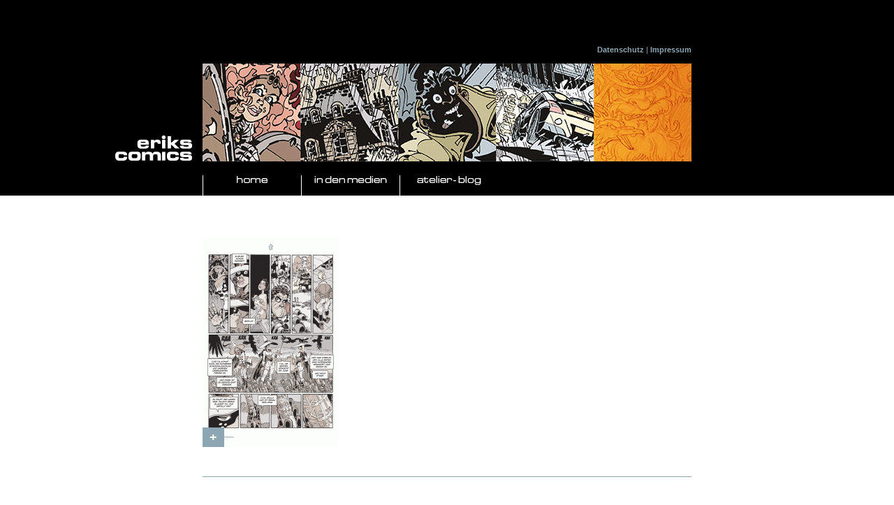

--- FILE ---
content_type: text/css
request_url: https://www.eriks-comics.de/wp-content/themes/erikscomics/assets/css/main.css?ver=6.9
body_size: 2364
content:
/*RESET*/
/* Eric Meyer's Reset CSS v2.0 - http://cssreset.com */
html,body,div,span,applet,object,iframe,h1,h2,h3,h4,h5,h6,p,blockquote,pre,a,abbr,acronym,address,big,cite,code,del,dfn,em,img,ins,kbd,q,s,samp,small,strike,strong,sub,sup,tt,var,b,u,i,center,dl,dt,dd,ol,ul,li,fieldset,form,label,legend,table,caption,tbody,tfoot,thead,tr,th,td,article,aside,canvas,details,embed,figure,figcaption,footer,header,hgroup,menu,nav,output,ruby,section,summary,time,mark,audio,video{border:0;font-size:100%;font:inherit;vertical-align:baseline;margin:0;padding:0}article,aside,details,figcaption,figure,footer,header,hgroup,menu,nav,section{display:block}body{line-height:1}ol,ul{list-style:none}blockquote,q{quotes:none}blockquote:before,blockquote:after,q:before,q:after{content:none}table{border-collapse:collapse;border-spacing:0}
/*BEGIN*/
button,html,input,select,textarea{color:#222}body{font-size:1em;line-height:1.4}hr{display:block;height:1px;border:0;border-top:1px solid #ccc;margin:1em 0;padding:0}img{vertical-align:middle}fieldset{border:0;margin:0;padding:0}textarea{resize:vertical}.chromeframe{margin:.2em 0;background:#ccc;color:#000;padding:.2em 0}
/*STYLES*/

/*
schwarz: #000000
blau: #8da6b4
*/

h1, h2 {font-family: Arial, Helvetica, sans-serif; color: #000; font-size: 14px; line-height: 20px; font-weight: bold; margin: 0}
b, strong {font-weight: bold}
a, a:visited {font-family: Arial, Helvetica, sans-serif; font-weight: bold; color:#8da6b4; text-decoration: none}
a:hover, a:active {color:#000; text-decoration: none}
hr {margin: 27px 0; border:none; width: 100%; height: 1px; background: #8da6b4}


.commentmetadata {margin-bottom: 15px}
.comment-author, .comment-meta {font-weight: bold}


html, body {height: 100%; min-width: 1040px}
body {position: relative; height: 100%; font-family: Arial, Helvetica, sans-serif; font-weight: normal; font-size: 14px; line-height: 20px; color: #000; background: #fff}


/*HEADER*/
header {position: relative; width: 100%; height: 214px; background: #000; padding-top: 66px}
.h-cont {position: relative; width: 1040px; padding:0 40px; margin: 0 auto}
.h-meta {position: relative; float: right; height: 25px; margin-right: 170px}
.h-meta ul li {position: relative; float: left; color:#8da6b4;font-size: 11px; line-height: 11px}
.h-meta ul li a, .h-meta ul li a:visited {color:#8da6b4; text-decoration: none; font-size: 11px}
.h-meta ul li a:hover, .h-meta ul li a:active,
.h-meta ul li.current-menu-item a, 
.h-meta ul li.current_page_item a, 
.h-meta ul li.current-menu-ancestor a{color:#fff; text-decoration: none}

.h-logo {position: relative; float: left; margin-top: 103px; width: 170px}
.h-logo img {float: right; margin-right: 15px}
.h-bildwelt {position: relative; float: left}

.menu-hauptnavigation-container {position: relative; margin-left: 170px; margin-top: 20px}
.menu-hauptnavigation-container ul li {color: #fff; float: left; width: 140px; height: 30px; text-align: center; border-left: 1px solid #fff}
.menu-hauptnavigation-container ul li#menu-item-18 a {text-indent: -99999px; background: url(../img/nav_home.png) no-repeat; width: 44px; height: 15px; display: inline-block}
.menu-hauptnavigation-container ul li#menu-item-17 a {text-indent: -99999px; background: url(../img/nav_in_den_medien.png) no-repeat; width: 104px; height: 15px; display: inline-block}
.menu-hauptnavigation-container ul li#menu-item-16 a {text-indent: -99999px; background: url(../img/nav_atelier_blog.png) no-repeat; width: 92px; height: 15px; display: inline-block}
.menu-hauptnavigation-container ul li a:hover,
.menu-hauptnavigation-container ul li a:active,
.menu-hauptnavigation-container ul li.current-menu-item a, 
.menu-hauptnavigation-container ul li.current_page_item a, 
.menu-hauptnavigation-container ul li.current-menu-ancestor a,
.menu-hauptnavigation-container ul li.current_page_parent a{opacity: 0.6 !important}
.menu-hauptnavigation-container ul li a {color: #fff; text-decoration: none}



/*CONTENT*/
.content-gesamt {position: relative; width: 1040px; padding:60px 40px 100px; margin: 0 auto}
.c-left, .c-right {position: relative; float: left; width: 310px}
.comix-box {position: relative; margin-bottom: 30px}
.cb-info {position: relative; width: 155px; height: 162px; float: left; text-align: right; color: #8da6b4; padding-right: 15px}
.cb-info a.link, cb-info a.link:visited {color:#8da6b4; text-decoration: none; margin-bottom: 4px; display: inline-block; font-size: 12px; font-weight: bold}
.cb-info a.link:hover, cb-info a.link:active {color:#000; text-decoration: none}
.cb-info .leseprobe {position: absolute; bottom: 0; right: 15px; cursor: pointer}
.comic {position: relative; float:left; width: 140px; cursor: pointer}
.comic .subline {text-align: center; width: 125px; font-size: 12px; line-height: 14px; margin-top: 15px}

.c-right .cb-info {text-align: left; padding-right: 0px; padding-left: 15px}
.c-right .cb-info .leseprobe {position: absolute; bottom: 0; right: 0px; left: 15px;}
.c-right .comic {width: 125px; padding-left: 15px}

.kaufen {margin-bottom: 10px}


.content {position: relative; float: left; width: 420px}
.content-einespalte {position: relative; width: 700px; margin-left: 170px}
.content-einespalte img {margin-bottom: 15px}
.ce-left {position: relative; float: left; width: 560px}
.ce-right {position: relative; float: left; width: 140px}

/* FANCYBOX */
.fancybox-nav span {visibility: visible}
.fancybox-next { right: -55px}
.fancybox-prev {left: -55px}
.fancybox-blog {position: relative; display: inline-block}
.vergroeßern {position: absolute; left: 0px; bottom: 15px; background: #8da6b4; color:#fff; padding: 4px 10px; font-size: 18px}
.fancybox-blog:hover .vergroeßern, .fancybox-blog:active .vergroeßern {color: #000}


/*--------------- FORMULARE ---------------*/
.error {color:red}
.success {color:green; font-size: 16px; margin: 0 0 30px 0}

input[type="text"], input[type="email"] {width: 288px; height: 28px; padding: 4px 3px 3px 5px; border:1px solid #8da6b4; font-family: Arial, Helvetica, sans-serif; font-weight: normal; font-size: 14px; line-height: 20px; color: #000; background: #fff; margin-bottom: 8px}
textarea {width: 380px; height: 179px; padding: 8px 3px 3px 5px; border:1px solid #8da6b4; font-family: Arial, Helvetica, sans-serif; font-weight: normal; font-size: 14px; line-height: 20px; color: #000; background: #fff; margin-bottom: 8px}

input[type="submit"] {background: #8da6b4; border: none; color: #fff; font-family: Arial, Helvetica, sans-serif; font-weight: normal; font-size: 14px; line-height: 20px; padding: 3px; margin: 0; cursor: pointer}
input[type="submit"].over {background: #8da6b4; border: none; color: #000; font-family: Arial, Helvetica, sans-serif; font-weight: normal; font-size: 14px; line-height: 20px; padding: 3px; margin: 0; cursor: pointer}
/*.wpcf7-form .button {position: absolute; cursor: pointer; margin: 10px 0 30px -6px}
.wpcf7-form .button.over {margin-left: -11px; margin-top: 5px; padding: 12px 35px}*/
div.wpcf7 img.ajax-loader {display: none}

.screen-reader-response {display: none !important}
div.wpcf7-response-output {margin:20px 0 20px 0; padding: 0; width: 400px; }
div.wpcf7-validation-errors {border:none; color:red; display: block}
div.wpcf7-mail-sent-ok {border:none; color:green}
span.wpcf7-not-valid-tip {color:red; margin: -10px 0 10px 0; display: block;}


/*
schwarz: #000000
blau: #8da6b4
*/


/* Print Styles */
@media print {
    * {padding:0; margin:0}
}
/*END*/
.ir{background-color:transparent;border:0;overflow:hidden}.ir:before{content:"";display:block;width:0;height:150%}.hidden{display:none!important;visibility:hidden}.visuallyhidden{border:0;clip:rect(0 0 0 0);height:1px;margin:-1px;overflow:hidden;padding:0;position:absolute;width:1px}.visuallyhidden.focusable:active,.visuallyhidden.focusable:focus{clip:auto;height:auto;margin:0;overflow:visible;position:static;width:auto}.invisible{visibility:hidden}.clearfix:after,.clearfix:before{content:" ";display:table}.clearfix:after{clear:both}@media print{*{background:0 0!important;color:#000!important;box-shadow:none!important;text-shadow:none!important}a,a:visited{text-decoration:underline}a[href]:after{content:" (" attr(href) ")"}abbr[title]:after{content:" (" attr(title) ")"}.ir a:after,a[href^="javascript:"]:after,a[href^="#"]:after{content:""}blockquote,pre{border:1px solid #999;page-break-inside:avoid}thead{display:table-header-group}img,tr{page-break-inside:avoid}img{max-width:100%!important}@page{margin:.5cm}h2,h3,p{orphans:3;widows:3}h2,h3{page-break-after:avoid}}

--- FILE ---
content_type: application/javascript
request_url: https://www.eriks-comics.de/wp-content/themes/erikscomics/assets/js/main.js?ver=6.9
body_size: 722
content:
$(document).ready(function() {

    $('.clickable').clickable();
    $('.add-hover, input[type="submit"]').hover(function() {
        $(this).addClass('over');
    }, function() {
        $(this).removeClass('over');
    });



    /*NAVIGATION*/
    $('nav ul li:last').css('margin', '0');

    $('#menu-metanavigation li:not(:last)').each(function() {
        $(this).append('&nbsp;|&nbsp;');
    });



    /* BLOG */
    if ($('body').hasClass('blog') || $('body').hasClass('single')) {
        $('.content-einespalte img').parent('a').addClass('fancybox-blog');

        var fbgroup = 0;
        $('.content-einespalte p').each(function() {
            if ($(this).children('a').children('img').length !== 0) {
                $(this).children('a').children('img:first').after('<div class="vergroeßern">+</div>');
                $(this).children('a').each(function() {
                    $(this).attr('data-fancybox-group', 'eriks-comics-' + fbgroup);
                });
            }
            fbgroup++;
        });
    }

    $('.commentlist .comment').after('<hr>');

    $(".commentmetadata a").contents().unwrap();

    /* FANCYBOX */

    $('.fancybox-blog').fancybox({
        padding: [50, 80, 80, 80],
        nextEffect: 'none',
        prevEffect: 'none',
        loop: false,
//        autoSize: false,
//        autoResize: false,
//        autoCenter: false,
//        minWidth: 783,
//        minHeight: 1200,
        helpers: {
            overlay: {
                locked: false,
                css: {
                    'background': 'rgba(26, 26, 26, 0.90)'
                }
            },
            title: {
                type: 'over'
            }
        }
    });

    $('.fancybox').fancybox({
        padding: [50, 80, 80, 80],
        nextEffect: 'none',
        prevEffect: 'none',
        loop: false,
        autoSize: false,
        autoResize: false,
        autoCenter: false,
        minWidth: 783,
        minHeight: 1200,
        helpers: {
            overlay: {
                locked: false,
                css: {
                    'background': 'rgba(26, 26, 26, 0.90)'
                }
            },
            title: {
                type: 'over'
            }
        }
    });

    $('.leseprobe').click(function() {
        $(this).parent().next('.fancybox').eq(0).trigger('click');
        return false;
    });

    $('.comic').click(function() {
        $(this).parent().find('.fancybox').eq(0).trigger('click');
        return false;
    });



    /* FORMULARE */

    $("input[type=text]").each(function() {
        var defaultText = null;
        $(this).blur(function() {
            if ($(this).val() == "") {
                $(this).val(defaultText);
                $(this).css('background-color', '#f7f7f7');
                $(this).css('color', '#a7a7a7 ');
            }
        });
        $(this).focus(function() {
            if (defaultText === null) {
                defaultText = $(this).val();
            }
            if ($(this).val() == defaultText) {
                $(this).val("");
            }
            $(this).css('color', '#1a1a1a');
            $(this).css('background-color', '#fff');
        });
    });
    $("input[type=email]").each(function() {
        var defaultText = null;
        $(this).blur(function() {
            if ($(this).val() == "") {
                $(this).val(defaultText);
                $(this).css('background-color', '#f7f7f7');
                $(this).css('color', '#a7a7a7');
            }
        });
        $(this).focus(function() {
            if (defaultText === null) {
                defaultText = $(this).val();
            }
            if ($(this).val() == defaultText) {
                $(this).val("");
            }
            $(this).css('color', '#1a1a1a');
            $(this).css('background-color', '#fff');
        });
    });
    $("textarea").each(function() {
        var defaultText = null;
        $(this).blur(function() {
            if ($(this).val() == "") {
                $(this).val(defaultText);
                $(this).css('background-color', '#f7f7f7');
                $(this).css('color', '#a7a7a7');
            }
        });
        $(this).focus(function() {
            if (defaultText === null) {
                defaultText = $(this).val();
            }
            if ($(this).val() == defaultText) {
                $(this).val("");
            }
            $(this).css('color', '#1a1a1a');
            $(this).css('background-color', '#fff');
        });
    });



});


$(window).load(function() {

});



